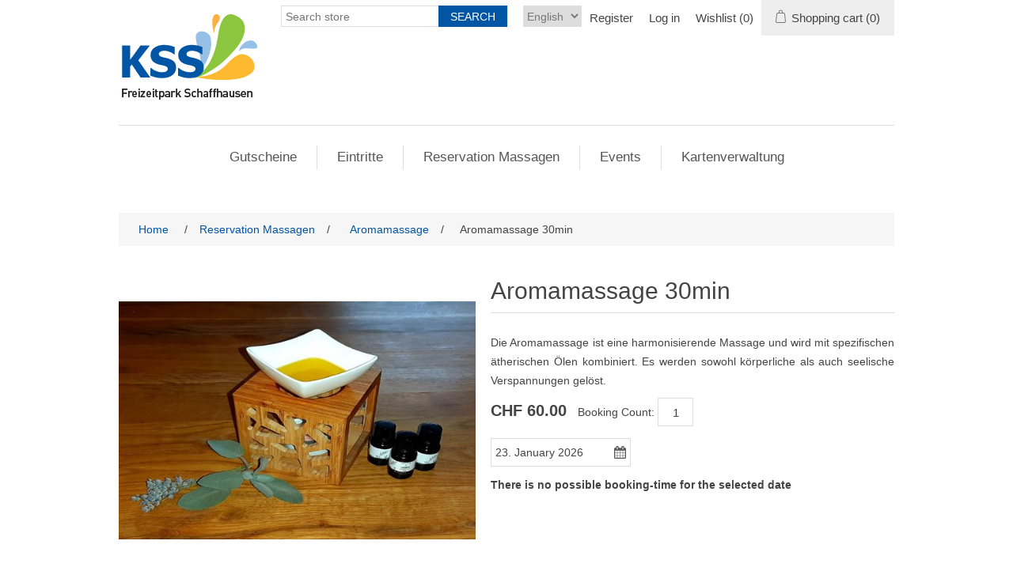

--- FILE ---
content_type: text/html; charset=utf-8
request_url: https://shop.kss.ch/en/aromamassage-30min
body_size: 10770
content:
<!DOCTYPE html>
<html lang="en"  class="html-product-details-page">
<head>
    <title>Freizeitpark Schaffhausen. Aromamassage 30min</title>
    <meta http-equiv="Content-type" content="text/html;charset=UTF-8" />
    <meta name="description" content="" />
    <meta name="keywords" content="" />
    <meta name="generator" content="nopCommerce" />
    <meta name="viewport" content="width=device-width, initial-scale=1" />
    <meta property="og:type" content="product" />
<meta property="og:title" content="Aromamassage 30min" />
<meta property="og:description" content="" />
<meta property="og:image" content="https://shop.kss.ch/images/thumbs/0001581_aromamassage-30min_550.jpeg" />
<meta property="og:image:url" content="https://shop.kss.ch/images/thumbs/0001581_aromamassage-30min_550.jpeg" />
<meta property="og:url" content="https://shop.kss.ch/en/aromamassage-30min" />
<meta property="og:site_name" content="n-tree Webshop" />
<meta property="twitter:card" content="summary" />
<meta property="twitter:site" content="n-tree Webshop" />
<meta property="twitter:title" content="Aromamassage 30min" />
<meta property="twitter:description" content="" />
<meta property="twitter:image" content="https://shop.kss.ch/images/thumbs/0001581_aromamassage-30min_550.jpeg" />
<meta property="twitter:url" content="https://shop.kss.ch/en/aromamassage-30min" />

    
        <style>
        @media all and (max-width: 1024px) {
.content #bookingCalendarForResource .k-scheduler-content{
overflow:auto;
}
}

 .et-sold-out div{
        text-decoration:line-through;
    }
    div.et-sold-out-text {
        text-decoration: none;
    }
        </style>
    <!-- Global site tag (gtag.js) - Google Analytics -->
                <script async src='https://www.googletagmanager.com/gtag/js?id=UA-80261801-1'></script>
                <script>
                  window.dataLayer = window.dataLayer || [];
                  function gtag(){dataLayer.push(arguments);}
                  gtag('js', new Date());

                  gtag('config', 'UA-80261801-1');
                  
                </script>

    <link href="/lib/jquery-ui/jquery-ui-1.12.1.custom/jquery-ui.min.css" rel="stylesheet" type="text/css" />
<link href="/Themes/KSS/Content/css/styles.css" rel="stylesheet" type="text/css" />
<link href="/Themes/KSS/Content/css/stylesntree.css" rel="stylesheet" type="text/css" />
<link href="/css/ntree/styles.css?v=1.2511.1.13847" rel="stylesheet" type="text/css" />
<link href="/css/ntree/just-in-time-booking.css?v=1.2511.1.13847" rel="stylesheet" type="text/css" />
<link href="/css/ntree/week-calendar/week-calendar.css?v=1.2511.1.13847" rel="stylesheet" type="text/css" />
<link href="/lib/magnific-popup/magnific-popup.css" rel="stylesheet" type="text/css" />

    <script src="/lib/ntree/signalr/dist/browser/signalr.js?v=1.2511.1.13847"></script>
<script src="/js/ntree/public.ntree.i18n.js?v=1.2511.1.13847"></script>
<script src="/js/ntree/public.weekcalendar.js?v=1.2511.1.13847"></script>
<script src="/js/ntree/public.virtualreservation.js?v=1.2511.1.13847"></script>

    
    
    
    

    

    
    <!--Powered by nopCommerce - https://www.nopCommerce.com-->
</head>
<body>
    <input name="__RequestVerificationToken" type="hidden" value="CfDJ8Kt3oBYOI-RLkeUQqwFRtgZlXzt5aQFoEL4--xYoWx6E1xI9xob8AwHjgWEnLOwkOIex2eXHuuwzTBlfGfNr-xCNb45Cjwqquck33kEFWSmaizmmXXMhlKt04mkqSQwnEN-w9Aq7VwGWb4AppeiyXxA" />
    

<div class="ajax-loading-block-window" style="display: none">
</div>
<div class="throbber" style="display:none;">
    <div class="curtain"></div>
    <div class="curtain-content">
        <div class="throbber-header">Wait, please</div>
        <div class="throbber-text">Your request is being processed</div>
        <div class="throbber-text">Do not refresh the page</div>
        <div class="throbber-image"></div>
    </div>
</div>
<div id="dialog-notifications-success" title="Notification" style="display:none;">
</div>
<div id="dialog-notifications-error" title="Internal error! Please contact the administrator." style="display:none;">
</div>
<div id="dialog-notifications-warning" title="Warning" style="display:none;">
</div>
<div id="bar-notification" class="bar-notification-container" data-close="Close">
</div>



<!--[if lte IE 8]>
    <div style="clear:both;height:59px;text-align:center;position:relative;">
        <a href="http://www.microsoft.com/windows/internet-explorer/default.aspx" target="_blank">
            <img src="/Themes/KSS/Content/images/ie_warning.jpg" height="42" width="820" alt="You are using an outdated browser. For a faster, safer browsing experience, upgrade for free today." />
        </a>
    </div>
<![endif]-->
<div class="master-wrapper-page">
    <div id="admin-header-links"></div>
    <div class="header">
    
    <div class="header-upper">
        <div class="header-logo">
            <a href="/en">
                <img title="" alt="n-tree Webshop" src="/Themes/KSS/Content/images/logo.png">
            </a>
        </div>
        <div class="header-row-wrapper">
            <div class="header-row">
                    <div class="language-selector">
                <select id="customerlanguage" name="customerlanguage" onchange="setLocation(this.value);" aria-label="Languages selector"><option value="https://shop.kss.ch/en/changelanguage/2?returnUrl=%2Fen%2Faromamassage-30min">German</option>
<option selected="selected" value="https://shop.kss.ch/en/changelanguage/1?returnUrl=%2Fen%2Faromamassage-30min">English</option>
</select>
    </div>

                <div class="header-selectors-wrapper">
                    
                </div>
                <div class="header-links-wrapper">
                    
<div class="header-links">
    <ul>
        
            <li><a href="/en/register?returnUrl=%2Fen%2Faromamassage-30min" class="ico-register">Register</a></li>
            <li><a href="/en/login?returnUrl=%2Fen%2Faromamassage-30min" class="ico-login">Log in</a></li>
            <li>
                <a href="/en/wishlist" class="ico-wishlist">
                    <span class="wishlist-label">Wishlist</span>
                    <span class="wishlist-qty">(0)</span>
                </a>
            </li>


            <li id="topcartlink">
                <a href="/en/cart" class="ico-cart">
                    <span class="cart-label">Shopping cart</span>
                    <span class="cart-qty">(0)</span>
                </a>
            </li>
        
    </ul>


        
        
</div>

                    <div id="flyout-cart" class="flyout-cart">
    <div class="mini-shopping-cart">
        <div class="count">
You have no items in your shopping cart.        </div>
    </div>
</div>

                </div>
            </div>
            <div class="header-row">
                <div class="search-box store-search-box">
                    <form method="get" id="small-search-box-form" action="/en/search">
        <input type="text" class="search-box-text" id="small-searchterms" autocomplete="off" name="q" placeholder="Search store" aria-label="Search store" />
        <input type="submit" class="button-1 search-box-button" value="Search" />
            

</form>
<style>
    .ui-autocomplete-category {
        font-weight: bold;
        padding: .2em .4em;
        margin: .8em 0 .2em;
        line-height: 1.5;
        padding: 10px 15px;
    }
    </style>
                </div>
            </div>
        </div>
    </div>
</div>

    <div class="header-menu">
        <ul class="top-menu notmobile">
    
<li>
    <a href="/en/gutscheine-2">Gutscheine
    </a>
            <div class="sublist-toggle"></div>
            <ul class="sublist first-level">
<li>
    <a href="/en/wertgutscheine">Wertgutscheine
    </a>
</li><li>
    <a href="/en/wasserpark">Wasserpark
    </a>
</li><li>
    <a href="/en/eispark">Eispark
    </a>
</li><li>
    <a href="/en/wellnesspark">Wellnesspark
    </a>
</li><li>
    <a href="/en/massagen">Massagen Gutscheine
    </a>
</li><li>
    <a href="/en/kombi-wasserpark-eispark">Kombi Wasser/Eis
    </a>
</li>            </ul>
</li><li>
    <a href="/en/eintritte">Eintritte
    </a>
</li><li>
    <a href="/en/reservation-massagen">Reservation Massagen
    </a>
            <div class="sublist-toggle"></div>
            <ul class="sublist first-level">
<li>
    <a href="/en/gelenks-mobilisation">Gelenks-Mobilisation
    </a>
</li><li>
    <a href="/en/info-f%C3%BCr-kurzfristige-buchungen">Kurzfristige Buchungen
    </a>
</li><li>
    <a href="/en/aromamassage-reservation">Aromamassage
    </a>
</li><li>
    <a href="/en/ayurveda-behandlungen">Ayurveda-Behandlungen
    </a>
</li><li>
    <a href="/en/balinesische-massage-reservation">Balinesische Massage
    </a>
</li><li>
    <a href="/en/colonmassage-reservation">Colonmassage
    </a>
</li><li>
    <a href="/en/faszienmassage">Faszienmassage
    </a>
</li><li>
    <a href="/en/fussreflexzonenmassage">Fussreflexzonenmassage
    </a>
</li><li>
    <a href="/en/hot-stone-massage">Hot-Stone-Massage
    </a>
</li><li>
    <a href="/en/klassische-massage">Klassische Massage
    </a>
</li><li>
    <a href="/en/kr%C3%A4uterstempelmassage">Kr&#xE4;uterstempelmassage
    </a>
</li><li>
    <a href="/en/narbenentst%C3%B6rung">Narbenentst&#xF6;rung
    </a>
</li><li>
    <a href="/en/schr%C3%B6pfen">Schr&#xF6;pfen
    </a>
</li><li>
    <a href="/en/sportmassagen-reservation">Sportmassage
    </a>
</li><li>
    <a href="/en/triggerpunkt-behandlung">Triggerpunkt-Behandlung
    </a>
</li><li>
    <a href="/en/erg%C3%A4nzende-massagen">Erg&#xE4;nzende Massagen
    </a>
</li><li>
    <a href="/en/kopfweh-migr%C3%A4ne-behandlungen">Kopfschmerz- und Migr&#xE4;nebehandlung
    </a>
</li><li>
    <a href="/en/schwangerschafts-massage">Schwangerschafts-Massage
    </a>
</li><li>
    <a href="/en/nervenmobilisation">Nervenmobilisation
    </a>
</li><li>
    <a href="/en/reiki">Reiki
    </a>
</li><li>
    <a href="/en/zwerchfell-behandlung">Zwerchfell Behandlungen
    </a>
</li>            </ul>
</li><li>
    <a href="/en/events">Events
    </a>
</li>
                <li><a href=http://shop.kss.ch/de/Media/history>Kartenverwaltung</a></li>
                
</ul>
    <div class="menu-toggle">Menu</div>
    <ul class="top-menu mobile">
        
<li>
    <a href="/en/gutscheine-2">Gutscheine
    </a>
            <div class="sublist-toggle"></div>
            <ul class="sublist first-level">
<li>
    <a href="/en/wertgutscheine">Wertgutscheine
    </a>
</li><li>
    <a href="/en/wasserpark">Wasserpark
    </a>
</li><li>
    <a href="/en/eispark">Eispark
    </a>
</li><li>
    <a href="/en/wellnesspark">Wellnesspark
    </a>
</li><li>
    <a href="/en/massagen">Massagen Gutscheine
    </a>
</li><li>
    <a href="/en/kombi-wasserpark-eispark">Kombi Wasser/Eis
    </a>
</li>            </ul>
</li><li>
    <a href="/en/eintritte">Eintritte
    </a>
</li><li>
    <a href="/en/reservation-massagen">Reservation Massagen
    </a>
            <div class="sublist-toggle"></div>
            <ul class="sublist first-level">
<li>
    <a href="/en/gelenks-mobilisation">Gelenks-Mobilisation
    </a>
</li><li>
    <a href="/en/info-f%C3%BCr-kurzfristige-buchungen">Kurzfristige Buchungen
    </a>
</li><li>
    <a href="/en/aromamassage-reservation">Aromamassage
    </a>
</li><li>
    <a href="/en/ayurveda-behandlungen">Ayurveda-Behandlungen
    </a>
</li><li>
    <a href="/en/balinesische-massage-reservation">Balinesische Massage
    </a>
</li><li>
    <a href="/en/colonmassage-reservation">Colonmassage
    </a>
</li><li>
    <a href="/en/faszienmassage">Faszienmassage
    </a>
</li><li>
    <a href="/en/fussreflexzonenmassage">Fussreflexzonenmassage
    </a>
</li><li>
    <a href="/en/hot-stone-massage">Hot-Stone-Massage
    </a>
</li><li>
    <a href="/en/klassische-massage">Klassische Massage
    </a>
</li><li>
    <a href="/en/kr%C3%A4uterstempelmassage">Kr&#xE4;uterstempelmassage
    </a>
</li><li>
    <a href="/en/narbenentst%C3%B6rung">Narbenentst&#xF6;rung
    </a>
</li><li>
    <a href="/en/schr%C3%B6pfen">Schr&#xF6;pfen
    </a>
</li><li>
    <a href="/en/sportmassagen-reservation">Sportmassage
    </a>
</li><li>
    <a href="/en/triggerpunkt-behandlung">Triggerpunkt-Behandlung
    </a>
</li><li>
    <a href="/en/erg%C3%A4nzende-massagen">Erg&#xE4;nzende Massagen
    </a>
</li><li>
    <a href="/en/kopfweh-migr%C3%A4ne-behandlungen">Kopfschmerz- und Migr&#xE4;nebehandlung
    </a>
</li><li>
    <a href="/en/schwangerschafts-massage">Schwangerschafts-Massage
    </a>
</li><li>
    <a href="/en/nervenmobilisation">Nervenmobilisation
    </a>
</li><li>
    <a href="/en/reiki">Reiki
    </a>
</li><li>
    <a href="/en/zwerchfell-behandlung">Zwerchfell Behandlungen
    </a>
</li>            </ul>
</li><li>
    <a href="/en/events">Events
    </a>
</li>            <li><a href="/en/kartenverwaltung">Kartenverwaltung</a></li>
        
    </ul>
        

    </div>
    <div class="master-wrapper-content">
        


        
        <div class="breadcrumb">
            <ul itemscope itemtype="http://schema.org/BreadcrumbList">
                
                <li>
                    <span>
                        <a href="/en">
                            <span>Home</span>
                        </a>
                    </span>
                    <span class="delimiter">/</span>
                </li>
                    <li itemprop="itemListElement" itemscope itemtype="http://schema.org/ListItem">
                        <a href="/en/reservation-massagen" itemprop="item">
                            <span itemprop="name">Reservation Massagen</span>
                        </a>
                        <span class="delimiter">/</span>
                        <meta itemprop="position" content="1" />
                    </li>
                    <li itemprop="itemListElement" itemscope itemtype="http://schema.org/ListItem">
                        <a href="/en/aromamassage-reservation" itemprop="item">
                            <span itemprop="name">Aromamassage</span>
                        </a>
                        <span class="delimiter">/</span>
                        <meta itemprop="position" content="2" />
                    </li>
                
                <li itemprop="itemListElement" itemscope itemtype="http://schema.org/ListItem">
                    <strong class="current-item" itemprop="name">Aromamassage 30min</strong>
                    <span itemprop="item" itemscope itemtype="http://schema.org/Thing" 
                          id="/en/aromamassage-30min">
                    </span>
                    <meta itemprop="position" content="3" />
                    
                </li>
            </ul>
    </div>


            <div class="master-column-wrapper">
            <div class="center-1">
    
    <!--product breadcrumb-->

<div class="page product-details-page">
    <div class="page-body">
        
        <form method="post" id="product-details-form" action="/en/aromamassage-30min">
            <div itemscope itemtype="http://schema.org/Product" data-productid="44">
                <div class="product-essential">
                    
                    <!--product pictures-->
                    <div class="gallery">
    
    <div class="picture">
            <img alt="Picture of Aromamassage 30min" src="https://shop.kss.ch/images/thumbs/0001581_aromamassage-30min_550.jpeg"  id="main-product-img-44" />
    </div>
    
</div>
                    <div class="overview">
                        <div class="product-name">
                            <h1 itemprop="name">
                                Aromamassage 30min
                            </h1>
                        </div>
                            <div class="full-description" itemprop="description">
                                <p>Die Aromamassage ist eine harmonisierende Massage und wird mit spezifischen ätherischen Ölen kombiniert. Es werden sowohl körperliche als auch seelische Verspannungen gelöst.</p>
                            </div>
                        
                            <div class="block-group">
                                <div class="d-block-inline price-block">
    <div class="prices">
            <div class="product-price">
                <span  id="price-value-44" class="price-value-44 price-with-discount" >
                    CHF 60.00
                </span>
            </div>
    </div>
                                </div>
                                    <div class="d-block-inline">
                                        <label for="quantity">Booking Count:</label>
                                        <input id="quantity" type="text" class="qty-input" name="quantity" value="1" style="vertical-align: middle; height: 36px; margin-right: 15px;">
                                    </div>
                            </div>
                            <div id="product-attributes">



                            </div>
                            <div id="product-tag-attributes">
                                 
                            </div>
                            <div class="block-group">
                                <div class="block-group">
                                    <div class="d-block-inline">
                                        <input type="text" class="calendar-icon" id="wish-date" name="date" style="vertical-align: top; margin-right: 15px;min-width:160px;" aria-label="calendar">
                                    </div>
                                </div>
                                <div class="block-group">
                                    <div class="week-calendar" style="position: relative;">
                                    </div>
                                    <input data-val="true" data-val-required="The Id field is required." id="Id" name="Id" type="hidden" value="44" />
                                    <input data-val="true" data-val-required="The VirtualProductId field is required." id="VirtualProductId" name="VirtualProductId" type="hidden" value="18" />
                                </div>
                                <div class="block-group" id="possible-time"></div>
                                <input id="AddToCart_ShoppingCartBtnText" name="AddToCart.ShoppingCartBtnText" type="hidden" value="" />
                            </div>

                        
                    </div>
                </div>
            </div>
            
        <input name="__RequestVerificationToken" type="hidden" value="CfDJ8Kt3oBYOI-RLkeUQqwFRtgZlXzt5aQFoEL4--xYoWx6E1xI9xob8AwHjgWEnLOwkOIex2eXHuuwzTBlfGfNr-xCNb45Cjwqquck33kEFWSmaizmmXXMhlKt04mkqSQwnEN-w9Aq7VwGWb4AppeiyXxA" /></form>
    </div>
</div>
    

    
</div>

        </div>
        
    </div>
    

<div class="footer">
    <div class="footer-upper">
        <div class="footer-block information">
            <div class="title">
                <strong>Information</strong>
            </div>
            <ul class="list">
                    <li><a href="/en/belegungsplan-eispark">Belegungsplan Eispark</a></li>
                    <li><a href="/en/belegungsplan-wasserpark-freibad-traglufthalle">Belegungsplan Wasserpark - Freibad / Traglufthalle</a></li>
                    <li><a href="/en/wasserpark-hallenbad">Belegungsplan Wasserpark Hallenbad</a></li>
                    <li><a href="/en/allgemeine-gesch%C3%A4ftsbedingungen">Hausordnung und Gesch&#xE4;ftsbedingungen</a></li>
                    <li><a href="/en/impressum">Impressum</a></li>
                    <li><a href="/en/contactus">Contact us</a></li>
            </ul>
        </div>
        <div class="footer-block customer-service">
            <div class="title">
                <strong>Customer service</strong>
            </div>
            <ul class="list">
                    <li><a href="/en/search">Search</a> </li>
                    <li><a href="/en/recentlyviewedproducts">Recently viewed products</a></li>
                    <li><a href="/en/newproducts">New products</a></li>
            </ul>
        </div>
        <div class="footer-block my-account">
            <div class="title">
                <strong>My account</strong>
            </div>
            <ul class="list">
                    <li><a href="/en/customer/info">My account</a></li>
                    <li><a href="/en/order/history">Orders</a></li>
                    <li><a href="/en/customer/addresses">Addresses</a></li>
                    <li><a href="/en/cart">Shopping cart</a></li>
                    <li><a href="/en/wishlist">Wishlist</a></li>
                    <li><a href="/en/hilfe-zur-kartenverl%C3%A4ngerung">Hilfe zur Kartenverl&#xE4;ngerung</a></li>
            </ul>
        </div>
        <div class="footer-block follow-us">
            <div class="social">
                <div class="title">
                    <strong>Follow us</strong>
                </div>
                <ul class="networks">
        <li class="facebook"><a href="https://www.facebook.com/KSSFREIZEITPARK/" target="_blank" rel="noopener noreferrer">Facebook</a></li>
        <li class="youtube"><a href="https://www.youtube.com/channel/UCz79DgvgVNJJbYp7tJKetHg" target="_blank" rel="noopener noreferrer">YouTube</a></li>
        <li class="instagram"><a href="https://www.instagram.com/kssfreizeitparkschaffhausen/?hl=de" target="_blank" rel="noopener noreferrer">Instagram</a></li>
</ul>
            </div>
            <div class="newsletter">
    <div class="title">
        <strong>Newsletter</strong>
    </div>
    <div class="newsletter-subscribe" id="newsletter-subscribe-block">
        <div class="newsletter-email">
            <input id="newsletter-email" class="newsletter-subscribe-text" placeholder="Enter your email here..." aria-label="Sign up for our newsletter" type="email" name="NewsletterEmail" value="" />
            <input type="button" value="Subscribe" id="newsletter-subscribe-button" class="button-1 newsletter-subscribe-button"/>
        </div>
        <div class="newsletter-validation">
            <span id="subscribe-loading-progress" style="display: none;" class="please-wait">Wait...</span>
            <span class="field-validation-valid" data-valmsg-for="NewsletterEmail" data-valmsg-replace="true"></span>
        </div>
    </div>
    <div class="newsletter-result" id="newsletter-result-block"></div>
    
</div>
        </div>
    </div>
    <div class="footer-lower">
        <div class="footer-info">
            <span class="footer-disclaimer">Copyright &copy; 2026 n-tree Webshop. All rights reserved.</span>
        </div>
            <div class="footer-powered-by">
                Powered by <a href="http://www.n-tree.com/">n-tree</a>
            </div>
        
    </div>
    
</div>




</div>




    
    <script src="/lib/jquery/jquery-3.7.0.min.js"></script>
<script src="/lib/jquery-validate/jquery.validate-v1.19.5/jquery.validate.min.js"></script>
<script src="/lib/jquery-validate/jquery.validate.unobtrusive-v4.0.0/jquery.validate.unobtrusive.min.js"></script>
<script src="/lib/jquery-ui/jquery-ui-1.13.2.custom/jquery-ui.min.js"></script>
<script src="/lib/jquery-migrate/jquery-migrate-3.1.0.min.js"></script>
<script src="/js/public.common.js?v=1.2511.1.13847"></script>
<script src="/js/public.ajaxcart.js?v=1.2511.1.13847"></script>
<script src="/js/public.countryselect.js"></script>
<script src="/js/ntree/hubs/public.customernotification.hub.js?v=1.2511.1.13847"></script>
<script src="/js/ntree/public.concurentusers.shopping.js?v=1.2511.1.13847"></script>
<script src="/js/ntree/public.zipcodeautocomplete.js?v=1.2511.1.13847"></script>
<script src="/js/ntree/public.booking.js?v=1.2511.1.13847"></script>
<script src="/js/ntree/public.common.ntree.js?v=1.2511.1.13847"></script>
<script src="/lib/magnific-popup/jquery.magnific-popup.min.js"></script>

    <script type="text/javascript">
        $(document).ready(function () {
            var addToCartText = $("#AddToCart_ShoppingCartBtnText").val(),
                webShopProductId = $("#Id").val(),
                productId = $("#VirtualProductId").val(),
                selectedDate = new Date(),
                assignmentType = 0,
                maxDate = null;

            virtualReservation.init(
                {
                    addToCartText: addToCartText,
                    possibleTimeOutputSelector: "#possible-time",
                    msg: {
                        quantityIsNotNumberErrorMessage: 'The &quot;Count of participants&quot; is not a number. Please, change it.',
                        quantityMinErrorMessage: 'The &quot;Count of bookings&quot; should be more than 0',
                    }
                }, {
                    getPossibleTime: "/VirtualPlanning/GetPossibleTime",
                    saveScheduledProduct: "/VirtualReservation/SaveVirtualReservation",
                    getAvailableDates: "/VirtualPlanning/CheckDateRange",
                    removeSlotFromReseration: "/VirtualReservation/RemoveSlotFromReseration"
                });

            weekCalendar.init(
                {
                    change: function (date) {
                        $(datepicker).datepicker("setDate", date);
                        virtualReservation.getPossibleTime(productId, date, $(".qty-input").val());
                        renderWeek();
                    },
                    culture: "en",
                    headerDateFormat: "Wishdate",
                    initCallback: renderWeek,
                    selectedDate: selectedDate,
                    maxDate: maxDate
                });

            var datepicker = $("#wish-date").datepicker({
                regional: ['en'],
                dateFormat: datePickerFormat('en'),
                defaultDate: selectedDate,
                minDate: new Date(),
                maxDate: maxDate,
                onSelect: function (date) {
                    var dateFull = $(datepicker).datepicker("getDate");
                    weekCalendar.reload(dateFull);
                    virtualReservation.getPossibleTime(productId, dateFull, $(".qty-input").val());
                    renderWeek();
                },
                onChangeMonthYear: function (year, month, picker) {
                    // note: event didn't triggered by week calendar or input change
                    if (pickerIsOpen()) {
                        var pickerFirstDay = new Date(year, month - 1, 1),
                            pickerLastDay = new Date(year, month, 0),
                            now = new Date();

                        if (pickerFirstDay < now) {
                            pickerFirstDay = new Date(now.setHours(0, 0, 0, 0));
                        }

                        virtualReservation.checkDateRange(productId, $(".qty-input").val(), pickerFirstDay, pickerLastDay, pickerFirstDay.getMonth());
                    }
                },
                beforeShow: function () {
                    var dateFull = $(datepicker).datepicker("getDate"),
                        year = dateFull.getFullYear(),
                        month = dateFull.getMonth(),
                        pickerFirstDay = new Date(year, month, 1),
                        pickerLastDay = new Date(year, month + 1, 0),
                        now = new Date(),
                        week = weekCalendar.getCalendarDates();

                    if (pickerFirstDay < now) {
                        pickerFirstDay = new Date(now.setHours(0, 0, 0, 0));
                    } else if (pickerFirstDay > week[0]) {
                        pickerFirstDay = week[0];
                    }

                    if (pickerLastDay < week[week.length - 1]) {
                        pickerLastDay = week[week.length - 1];
                    }

                    virtualReservation.checkDateRange(productId, $(".qty-input").val(), pickerFirstDay, pickerLastDay, dateFull.getMonth(), weekCalendar.markUnavailableDays);
                }
            });

            function renderWeek() {
                var week = weekCalendar.getCalendarDates();
                virtualReservation.checkDateRange(productId, $(".qty-input").val(), week[0], week[week.length - 1], undefined, weekCalendar.markUnavailableDays);
            }

            $(datepicker).datepicker("setDate", selectedDate);

            // note: first load
            virtualReservation.getPossibleTime(productId, selectedDate, $(".qty-input").val());

            $(document).on("click", ".add-to-cart-possible-time", function () {
                var timeStr = $(this).data("assignments"),
                    quantity = $(".qty-input").val(),
                    attributes = $("#product-attributes input, #product-attributes select, #product-attributes textarea").serializeArray();

                virtualReservation.saveScheduledProduct(productId, webShopProductId, timeStr, quantity, attributes, getPossibleTime, assignmentType);
            });


            function getPossibleTime() {
                virtualReservation.getPossibleTime(productId, $(datepicker).datepicker("getDate"), $(".qty-input").val());
                renderWeek();
            }

            $(document).on("focusout", ".qty-input", getPossibleTime);

            $(document).on("focusin", ".qty-input", function () {
                $("#possible-time").css("pointer-events", "none");
            });

            $(document).on("change", ".product-tag-attributes select", function () {
                var dateFull = $("#wish-date").datepicker("getDate");
                virtualReservation.getPossibleTime(productId, dateFull, $(".qty-input").val());
            });
        });

        function pickerIsOpen() {
            return $("#ui-datepicker-div").css("display") !== "none";
        }

        function datePickerFormat(culture) {
            var defaultFormat = 'dd. MM yy';
            var hungarianFormat = 'yy. MM dd.'

            switch (culture) {
                case 'hu':
                    return hungarianFormat;
                    break;
                default:
                    return defaultFormat;
                    break;
            }
        }

    </script>
<script>
            $(document).ready(function () {
                $('.header').on('mouseenter', '#topcartlink', function () {
                    $('#flyout-cart').addClass('active');
                });
                $('.header').on('mouseleave', '#topcartlink', function () {
                    $('#flyout-cart').removeClass('active');
                });
                $('.header').on('mouseenter', '#flyout-cart', function () {
                    $('#flyout-cart').addClass('active');
                });
                $('.header').on('mouseleave', '#flyout-cart', function () {
                    $('#flyout-cart').removeClass('active');
                });
            });
        </script>
<script>

            $(document).ready(function () {

                var statusInterval;

                $('.header').on('mouseenter', '#SystemNotificationlink', function () {
                    $('#status').addClass('active');
                    $(function () {
                        $('#status').load('/Home/GetStatus');
                        statusInterval = setInterval(function () { GetScore(); }, 20000);
                    });
                });
                $('.header').on('mouseleave', '#SystemNotificationlink', function () {
                    $('#status').removeClass('active');
                    clearInterval(statusInterval);
                });
                $('.header').on('mouseenter', '#status', function () {
                    $('#status').addClass('active');
                });
                $('.header').on('mouseleave', '#status', function () {
                    $('#status').removeClass('active');
                });

                $('.header').on('mouseenter', '#status', function () {
                    $(function () {
                        statusInterval = setInterval(function () { GetScore(); }, 20000);
                    });
                });
                $('.header').on('mouseleave', '#status', function () {
                    clearInterval(statusInterval);
                });

            });


            function GetScore() {
                $(function () {
                    $('#status').load('/Home/GetStatus');

                });
            }
        </script>
<script>
                $("#small-search-box-form").on("submit", function(event) {
                    if ($("#small-searchterms").val() == "") {
                        alert('Please enter some search keyword');
                        $("#small-searchterms").focus();
                        event.preventDefault();
                    }
                });
            </script>
<script>

                const searchAutoComplete = {
                    renderItem(item) {
                        return "<a><span>" + item.Label + "</span></a>";
                    }
                };

                $(document).ready(function () {

                    $.widget("custom.groupcomplete", $.ui.autocomplete, {
                        _create: function () {
                            this._super();
                            this.widget().menu("option", "items", "> :not(.ui-autocomplete-category)");
                        },
                        _renderMenu: function (ul, items) {
                            let that = this;
                            $.each(items, function (index, groupItem) {
                                if (groupItem.Items && groupItem.Items.length > 0) {
                                    let li;
                                    let groupName = htmlEncode(groupItem.Name);
                                    ul.append(`<li class='ui-autocomplete-category'>${groupName}</li>`);

                                    $.each(groupItem.Items, function (index, item) {
                                        li = that._renderItemData(ul, item);
                                        li.attr("aria-label", `${groupName} : ${item.Label}`);
                                    });

                                    showLinkToResultSearch = groupItem.ShowLinkToResultSearch
                                }
                            });
                        },
                        _renderItem: function(ul, item) {
                            return $("<li></li>")
                                .data("item.autocomplete", item)
                                .append(searchAutoComplete.renderItem(item))
                                .appendTo(ul);
                        }
                    });


                    var showLinkToResultSearch;
                    var searchText;
                    $('#small-searchterms').groupcomplete({
                        delay: 500,
                        minLength: 3,
                        source: '/en/searchtermautocomplete',
                        appendTo: '.search-box',
                        select: function (event, ui) {
                            $("#small-searchterms").val(ui.item.Label);
                            setLocation(ui.item.Url);
                            return false;
                        },
                        //append link to the end of list
                        open: function (event, ui) {
                            //display link to search page
                            if (showLinkToResultSearch) {
                                searchText = document.getElementById("small-searchterms").value;
                                $(".ui-autocomplete").append("<li class=\"ui-menu-item\" role=\"presentation\"><a href=\"/en/search?q=" + searchText + "\">View all results...</a></li>");
                            }
                        }
                    });
                });
</script>
<script>
            $(document).ready(function () {
                $('.menu-toggle').on('click', function () {
                    $(this).siblings('.top-menu.mobile').slideToggle('slow');
                });
                $('.top-menu.mobile .sublist-toggle').on('click', function () {
                    $(this).siblings('.sublist').slideToggle('slow');
                });
            });
        </script>
<script>
        function newsletter_subscribe(subscribe) {
            var subscribeProgress = $("#subscribe-loading-progress");
            subscribeProgress.show();
            var postData = {
                subscribe: subscribe,
                email: $("#newsletter-email").val()
            };
            $.ajax({
                cache: false,
                type: "POST",
                url: "/en/subscribenewsletter",
                data: postData,
                success: function (data, textStatus, jqXHR) {
                    $("#newsletter-result-block").html(data.Result);
                    if (data.Success) {
                        $('#newsletter-subscribe-block').hide();
                        $('#newsletter-result-block').show();
                    } else {
                        $('#newsletter-result-block').fadeIn("slow").delay(2000).fadeOut("slow");
                    }
                },
                error: function (jqXHR, textStatus, errorThrown) {
                    alert('Failed to subscribe.');
                },
                complete: function (jqXHR, textStatus) {
                    subscribeProgress.hide();
                }
            });
        }

        $(document).ready(function () {
            $('#newsletter-subscribe-button').on('click', function () {
newsletter_subscribe('true');            });
            $("#newsletter-email").on("keydown", function (event) {
                if (event.keyCode == 13) {
                    $("#newsletter-subscribe-button").trigger("click");
                    return false;
                }
            });
        });
    </script>
<script>
    $(document).ready(function () {
        $('.footer-block .title').on('click', function () {
            var e = window, a = 'inner';
            if (!('innerWidth' in window)) {
                a = 'client';
                e = document.documentElement || document.body;
            }
            var result = { width: e[a + 'Width'], height: e[a + 'Height'] };
            if (result.width < 769) {
                $(this).siblings('.list').slideToggle('slow');
            }
        });
    });
</script>
<script>
    $(document).ready(function () {
        $('.block .title').on('click', function () {
            var e = window, a = 'inner';
            if (!('innerWidth' in window)) {
                a = 'client';
                e = document.documentElement || document.body;
            }
            var result = { width: e[a + 'Width'], height: e[a + 'Height'] };
            if (result.width < 1001) {
                $(this).siblings('.listbox').slideToggle('slow');
            }
        });
    });
</script>
<script type="text/javascript">
    $(document).ready(function () {
        // note: old code, don't delete
        //var reservationExistUrl = 'Url.Action("ShoppingCartClear", "ShoppingCart")',
        //    smallCartUrl = 'Url.Action("UpdateFlyoutShoppingCart", "ShoppingCart")';
        //bookingService.checkReservationTime(reservationExistUrl, smallCartUrl, null, null, true, true);
        //var afkTimer = setTimeout(function iteration() {
        //    bookingService.customerAfkCount++;
        //    afkTimer = setTimeout(iteration, 1000);
        //}, 1000);
        //$(document).on("click", function () {
        //    bookingService.customerAfkCount = 0;
        //});

        customerCanBuyDialog.init({
            urls: {
                getDialog: '/Customer/GetCustomerCanByDialog'
            }
        });
    });

    common.getCurrentCustomer('/Customer/CurrentCustomer')
    var _customerId = '',
        _customerGuid = '',
        _languageId = '1',
        _storeId = '1';
</script>
<script>
    var localized_data = {
        AjaxCartFailure: decodeHtml("Failed to add the product. Please refresh the page and try one more time.")
    };
    AjaxCart.init(false, '.header-links .cart-qty', '.header-links .wishlist-qty', '#flyout-cart', localized_data);
    AjaxCart.updateFlyoutShoppingCart('/ShoppingCart/UpdateFlyoutShoppingCart');

    common.init({
        adminHeaderLinksSelector: "#admin-header-links",
        headerLinksSelector: "#header-links"
    });
    common.adminHeaderLinks('/Common/AdminHeaderLinks')
    common.headerLinks('/Common/HeaderLinks')
    common.euCookieLaw('/Common/EuCookieLaw')
</script>

</body>
</html>

--- FILE ---
content_type: application/javascript
request_url: https://shop.kss.ch/js/ntree/public.virtualreservation.js?v=1.2511.1.13847
body_size: 2200
content:
var virtualReservation = (function () {
    var settings = {},
        urls = {
            getPossibleTime: '',
            saveScheduledProduct: '',
            getAvailableDates: '',
            removeSlotFromReseration: ''
        },
        DEFAULT_QUANTITY = 1;

    function init(options, urlOptions) {
        if (options) {
            settings.addToCartText = options.addToCartText;
            settings.possibleTimeSelector = options.possibleTimeOutputSelector;
            settings.maxPossibleParticipants = options.virtualProductMaxParticipants;
            settings.participantrsOverflowErrorMessage = options.msg.participantrsOverflowErrorMessage;
            settings.quantityIsNotNumberErrorMessage = options.msg.quantityIsNotNumberErrorMessage;
            settings.quantityMinErrorMessage = options.msg.quantityMinErrorMessage;
        }
        if (urlOptions) {
            urls.getPossibleTime = urlOptions.getPossibleTime;
            urls.saveScheduledProduct = urlOptions.saveScheduledProduct;
            urls.getAvailableDates = urlOptions.getAvailableDates;
            urls.removeSlotFromReseration = urlOptions.removeSlotFromReseration;
        }
    }

    function getPossibleTime(virtualProductId, date, bookingCount) {
        showThrobber(true);
        var data = {
            VirtualProductId: virtualProductId,
            DateString: toFormat(date),
            AddToCartText: settings.addToCartText,
            BookingCount: bookingCount || DEFAULT_QUANTITY,
            SelectedResourceIds: []
        };

        $(".product-tag-attributes select").each(function () {
            var val = +$(this).val();
            if (val > 0)
                data.SelectedResourceIds.push(val);
        });

        $(settings.possibleTimeSelector).css("pointer-events", "none");

        addAntiForgeryToken(data);

        $.post(urls.getPossibleTime, data, function (response) {
            $(settings.possibleTimeSelector).css("pointer-events", "inherit");

            if (response.Success) {
                if (!_object.isNullOrUndefined(response.Data)) {
                    if (response.Data.RenderHtml) {
                        $(settings.possibleTimeSelector).html(response.Data.RenderHtml);
                    }
                    if (response.Data.Price) {
                        const productId = $('[data-productid]').data("productid");
                        $(`#price-value-${productId}`).html(response.Data.Price);
                    }
                }
            }

            showThrobber(false);
        });
    }

    function toFormat(date) {
        var dateF = new Date(date),
            dateFormat = ("0" + dateF.getDate()).slice(-2) + "." + ("0" + (dateF.getMonth() + 1)).slice(-2) + '.' + dateF.getFullYear();
        return dateFormat;
    }

    function saveScheduledProduct(virtualProductId, webshopProductId, assignment, quantity, attributesArray, conflictCallback, assignmentType) {
        //if (quantity <= 0) {
        //    displayBarNotification(settings.quantityMinErrorMessage, "error", 60000);
        //    return false;
        //}
        var data = prepareSaveRequest(virtualProductId, webshopProductId, assignment, quantity, attributesArray, assignmentType);

        addAntiForgeryToken(data);

        $.ajax({
            type: "post",
            url: urls.saveScheduledProduct,
            data: data,
            processData: false,
            contentType: false,
            success: function (response) {
                if (response.Redirect) {
                    location.href = response.Redirect;
                }

                if (!response.Success) {
                    displayBarNotification(response.Message || "Cannot add this product to cart. Please, do Checkout or update your cart first.", "error", 60000);

                    if (response.ConflictFound && typeof conflictCallback === "function") {
                        conflictCallback();
                    }

                    return false;
                }
            }
        });
    }

    function checkDateRange(virtualProductId, bookingCount, fromLocal, toLocal, calendarMonth, callback) {
        weekCalendar.toggleLoader(true);

        if (!(fromLocal instanceof Date)) {
            console.error("invalid parameter 'fromLocal'", fromLocal);
            weekCalendar.toggleLoader();
            return;
        }
        if (!(toLocal instanceof Date)) {
            console.error("invalid parameter 'toLocal'", toLocal);
            weekCalendar.toggleLoader();
            return;
        }

        var selectedResourceIds = [];
        $(".product-tag-attributes select").each(function () {
            var val = +$(this).val();
            if (val > 0)
                selectedResourceIds.push(val);
        })

        $('.has-possible-time').remove();

        // note: used stored data if previous call requested same data
        // for example if user twice opened date picker
        if (isDuplicateDateRangeRequest(bookingCount, fromLocal, toLocal, selectedResourceIds)) {

            setTimeout(function () {
                renderDatePickerAvailability(null, calendarMonth);
            }, 0);

            if (typeof callback === 'function') {
                callback(settings.availableDateRange, settings.lastRequestedDateRange.from, settings.lastRequestedDateRange.to);
            }

            weekCalendar.toggleLoader();
            return true;
        }

        settings.lastRequestedDateRange = {
            from: fromLocal,
            to: toLocal,
            bookingCount: bookingCount,
            selectedResourceIds: selectedResourceIds
        };

        setTimeout(function () {
            $("#ui-datepicker-div").append("<div class='possible-time-check-loader'><div></div></div>");
        }, 0);

        var data = {
            virtualProductId: virtualProductId,
            bookingCount: bookingCount || DEFAULT_QUANTITY,
            fromLocal: fromLocal.toLocalISOString(),
            toLocal: toLocal.toLocalISOString(),
            selectedResourceIds: selectedResourceIds
        };

        $.post(urls.getAvailableDates, addAntiForgeryToken(data), function (response) {
            processSuccesResult(response, function (dates) {
                settings.availableDateRange = dates.map(function (d) { return new Date(d); });

                renderDatePickerAvailability(null, calendarMonth);

                if (typeof callback === 'function') {
                    callback(settings.availableDateRange, settings.lastRequestedDateRange.from, settings.lastRequestedDateRange.to);
                }
            });

            $('.possible-time-check-loader').remove();
            weekCalendar.toggleLoader();
        });
    }

    function renderDatePickerAvailability(availableDates, month) {
        if (!pickerIsOpen()) {
            return;
        }

        availableDates = availableDates || settings.availableDateRange;
        var checkMonth = typeof month !== 'undefined';

        $(".ui-datepicker-calendar td:not(ui-state-disabled) a.ui-state-default").each(function (i, day) {
            var calendarDay = $(day),
                hasDay = availableDates.find(function (ad) {
                    if (checkMonth && ad.getMonth() !== +month) {
                        return false;
                    }

                    return ad.getDate() === +calendarDay.html();
                });
            if (hasDay) {
                calendarDay.parent().append("<div class='has-possible-time'></div>");
            }
        });
    }

    function removeSlotFromReseration(virtualProductId, webshopProductId, assignment, quantity, attributesArray, assignmentType, conflictCallback, successCallback) {
        var data = prepareSaveRequest(virtualProductId, webshopProductId, assignment, quantity, attributesArray, assignmentType);
        addAntiForgeryToken(data);
        $.ajax({
            type: "post",
            url: urls.removeSlotFromReseration,
            data: data,
            processData: false,
            contentType: false,
            success: function (response) {
                processSuccesResult(response, function () {
                    if (typeof conflictCallback === "function") {
                        successCallback();
                    }
                }, function (data) {
                    if (data.ConflictFound && typeof conflictCallback === "function") {
                        conflictCallback();
                    }
                });
            }
        });
    }

    function prepareSaveRequest(virtualProductId, webshopProductId, assignment, quantity, attributesArray, assignmentType) {
        quantity = quantity || DEFAULT_QUANTITY;

        var data = new FormData();
        data.append("InnerProductId", virtualProductId);
        data.append("AssignmentString", assignment);
        data.append("Quantity", quantity);
        data.append("WebshopProductId", webshopProductId);
        data.append("AssignmentStringType", assignmentType);
        if (attributesArray) {
            for (var i = 0; i < attributesArray.length; i++) {
                data.append(attributesArray[i].name, attributesArray[i].value);
            }
        }

        $(".product-tag-attributes select").each(function () {
            var val = +$(this).val();
            if (val > 0) {
                data.append("SelectedResourceIds[]", val);
                data.append($(this).attr("name"), val);
            }
        });

        return data;
    }

    function isDuplicateDateRangeRequest(bookingCount, fromLocal, toLocal, selectedResourceIds) {
        return !_object.isNullOrUndefined(settings.lastRequestedDateRange)
            && bookingCount == settings.lastRequestedDateRange.bookingCount
            && settings.lastRequestedDateRange.from instanceof Date && settings.lastRequestedDateRange.to instanceof Date
            && settings.lastRequestedDateRange.from.getTime() <= fromLocal.getTime() && settings.lastRequestedDateRange.to.getTime() >= toLocal.getTime()
            && JSON.stringify(settings.lastRequestedDateRange.selectedResourceIds) === JSON.stringify(selectedResourceIds);
    }

    return {
        getPossibleTime: getPossibleTime,
        saveScheduledProduct: saveScheduledProduct,
        init: init,
        checkDateRange: checkDateRange,
        lastRequestedDateRange: settings.lastRequestedDateRange,
        availableDateRange: settings.availableDateRange,
        removeSlotFromReseration: removeSlotFromReseration
    };
})();


--- FILE ---
content_type: application/javascript
request_url: https://shop.kss.ch/js/ntree/public.ntree.i18n.js?v=1.2511.1.13847
body_size: 568
content:
var ntree_i18n = {
    en:
    { // English
        months: [
            "January", "February", "March", "April", "May", "June", "July", "August", "September", "October", "November", "December"
        ],
        monthNamesShort: [
            "Jan", "Feb", "Mar", "Apr", "May", "Jun", "Jul", "Aug", "Sept", "Oct", "Nov", "Dec"
        ],
        dayOfWeekShort: [
            "Sun", "Mon", "Tue", "Wed", "Thu", "Fri", "Sat"
        ],
        dayOfWeek: ["Sunday", "Monday", "Tuesday", "Wednesday", "Thursday", "Friday", "Saturday"]
    },
    de: { // German
        months: [
            'Januar', 'Februar', 'März', 'April', 'Mai', 'Juni', 'Juli', 'August', 'September', 'Oktober', 'November', 'Dezember'
        ],
        monthNamesShort: ["Jan", "Feb", "Mär", "Apr", "Mai", "Jun", "Jul", "Aug", "Sep", "Okt", "Nov", "Dez"],
        dayOfWeekShort: [
            "So", "Mo", "Di", "Mi", "Do", "Fr", "Sa"
        ],
        dayOfWeek: ["Sonntag", "Montag", "Dienstag", "Mittwoch", "Donnerstag", "Freitag", "Samstag"]
    },
    fr: { //French
        months: [
            "Janvier", "Février", "Mars", "Avril", "Mai", "Juin", "Juillet", "Août", "Septembre", "Octobre", "Novembre", "Décembre"
        ],
        monthNamesShort: ["janv.", "févr.", "mars", "avr.", "mai", "juin",
            "juil.", "août", "sept.", "oct.", "nov.", "déc."],
        dayOfWeekShort: [
            "Dim", "Lun", "Mar", "Mer", "Jeu", "Ven", "Sam"
        ],
        dayOfWeek: ["dimanche", "lundi", "mardi", "mercredi", "jeudi", "vendredi", "samedi"]
    },
    it: { // Italian
        months: [
            "Gennaio", "Febbraio", "Marzo", "Aprile", "Maggio", "Giugno", "Luglio", "Agosto", "Settembre", "Ottobre", "Novembre", "Dicembre"
        ],
        monthNamesShort: ["Gen", "Feb", "Mar", "Apr", "Mag", "Giu", "Lug", "Ago", "Set", "Ott", "Nov", "Dic"],
        dayOfWeekShort: [
            "Dom", "Lun", "Mar", "Mer", "Gio", "Ven", "Sab"
        ],
        dayOfWeek: ["Domenica", "Lunedì", "Martedì", "Mercoledì", "Giovedì", "Venerdì", "Sabato"]
    },
    hu: { // Hungarian
        months: [
            "Január", "Február", "Március", "Április", "Május", "Június", "Július", "Augusztus", "Szeptember", "Október", "November", "December"
        ],
        monthNamesShort: ["Jan", "Feb", "Már", "Ápr", "Máj", "Jún",
            "Júl", "Aug", "Szep", "Okt", "Nov", "Dec"],
        dayOfWeekShort: [
            "V", "H", "K", "Sze", "Cs", "P", "Szo"
        ],
        dayOfWeek: ["Vasárnap", "Hétfő", "Kedd", "Szerda", "Csütörtök", "Péntek", "Szombat"]
    },
    da: { // Danish
        months: [
            "Januar", "Februar", "Marts", "April", "Maj", "Juni", "Juli", "August", "September", "Oktober", "November", "December"
        ],
        monthNamesShort: [
            "Jan", "Febr", "Marts", "April", "Maj", "Juni", "Juli", "Aug", "Sept", "Oct", "Nov", "Dec"
        ],
        dayOfWeekShort: [
            "Søn", "Man", "Tir", "Ons", "Tor", "Fre", "Lør"
        ],
        dayOfWeek: ["Sondag", "Mandag", "Tirsdag", "Onsdag", "Torsdag", "Fredag", "Lordag"]
    }
};